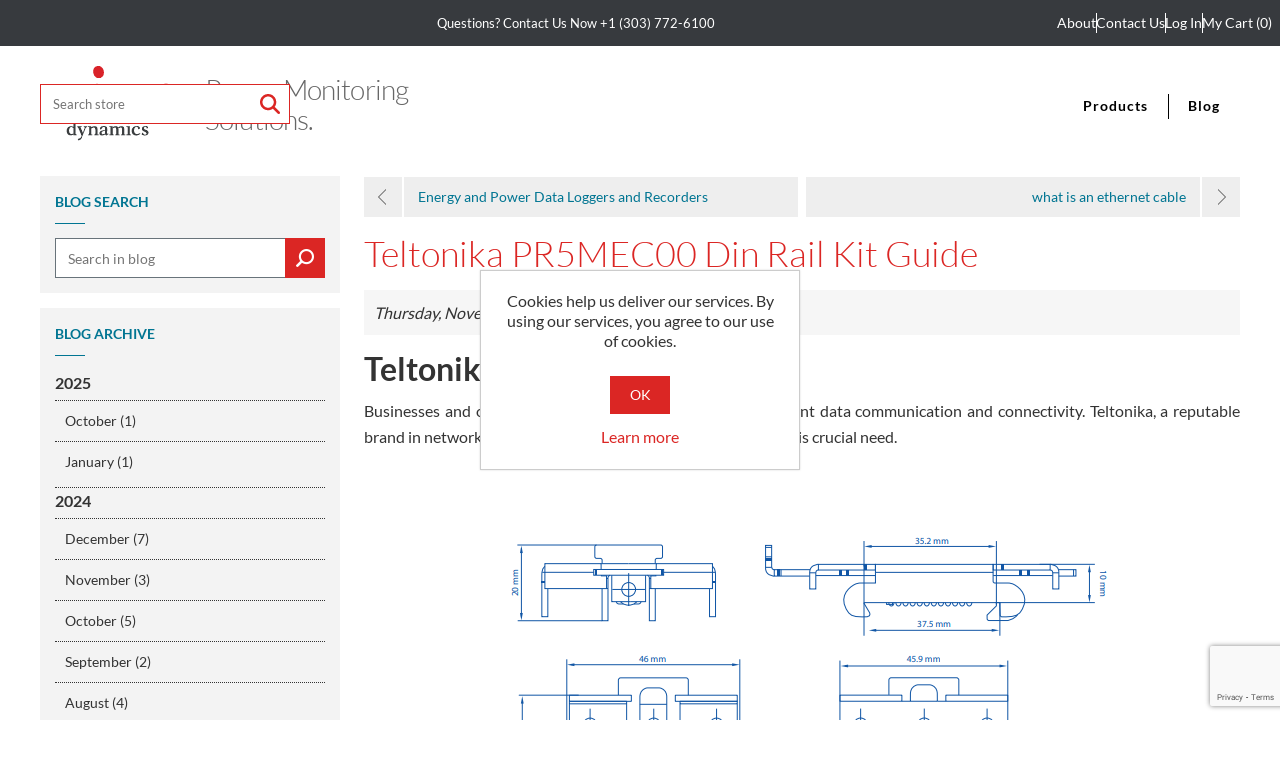

--- FILE ---
content_type: text/html; charset=utf-8
request_url: https://aimdynamics.com/pr5mec00-by-teltonika-kit
body_size: 14004
content:
<!DOCTYPE html><html lang="en" dir="ltr" class="html-blogpost-page"><head><title>Aim Dynamics | Teltonika PR5MEC00 Din Rail Kit Guide</title><meta charset="UTF-8"><meta name="description" content="Teltonika PR5MEC00 Din Rail Kit is an installation solution that not only simplifies the process but also enhances the overall performance of your ne­tworking devices."><meta name="keywords" content="PR5MEC00 by Teltonika"><meta name="generator" content="nopCommerce"><meta name="viewport" content="width=device-width, initial-scale=1"><link rel="stylesheet" href="/css/owymavikpkqlodmi9wwolw.styles.css?v=NKthHC6xnZtK9PNbgfTmb-Tl3lw"><meta property="og:url" content="/pr5mec00-by-teltonika-kit"><meta property="og:title" content="Teltonika PR5MEC00 Din Rail Kit Guide"><script>(function(n,t,i,r,u){n[r]=n[r]||[];n[r].push({"gtm.start":(new Date).getTime(),event:"gtm.js"});var e=t.getElementsByTagName(i)[0],f=t.createElement(i),o=r!="dataLayer"?"&l="+r:"";f.async=!0;f.src="https://www.googletagmanager.com/gtm.js?id="+u+o;e.parentNode.insertBefore(f,e)})(window,document,"script","dataLayer","GTM-5H8HXR3Q")</script><link rel="canonical" href="https://aimdynamics.com/pr5mec00-by-teltonika-kit"><link rel="shortcut icon" href="/icons/icons_0/Aim_Favicon.ico"><script>(function(n,t,i,r,u){n[r]=n[r]||[];n[r].push({"gtm.start":(new Date).getTime(),event:"gtm.js"});var e=t.getElementsByTagName(i)[0],f=t.createElement(i),o=r!="dataLayer"?"&l="+r:"";f.async=!0;f.src="https://www.googletagmanager.com/gtm.js?id="+u+o;e.parentNode.insertBefore(f,e)})(window,document,"script","dataLayer","GTM-MFVDCGN")</script><body><input name="__RequestVerificationToken" type="hidden" value="CfDJ8OdFg2h7cZpAiGAma2ydjX8za9Znwkq5UwUB0uAqH7EiMNOZuAkLUnXQX42Ssc3Ah-AyB_V1_hFVVuLbLY0ThSdGaTQRXUYvsoJmJbB4hzEQe0XyTJBpQxadHVs5tNddbfTMNZsHJ8mGDmMrNzAqlzM"><noscript><iframe src="https://www.googletagmanager.com/ns.html?id=GTM-5H8HXR3Q" height="0" width="0" style="display:none;visibility:hidden"></iframe></noscript><div style="display:none" id="gtmCodeScript"></div><div class="ajax-loading-block-window" style="display:none"></div><div id="dialog-notifications-success" title="Notification" style="display:none"></div><div id="dialog-notifications-error" title="Error" style="display:none"></div><div id="dialog-notifications-warning" title="Warning" style="display:none"></div><div id="bar-notification" class="bar-notification-container" data-close="Close"></div><!--[if lte IE 8]><div style="clear:both;height:59px;text-align:center;position:relative"><a href="http://www.microsoft.com/windows/internet-explorer/default.aspx" target="_blank"> <img src="/Themes/AimDynamic/Content/images/ie_warning.jpg" height="42" width="820" alt="You are using an outdated browser. For a faster, safer browsing experience, upgrade for free today."> </a></div><![endif]--><div class="master-wrapper-page"><div class="header"><div class="header-upper"><p class="free-shipping">&nbsp;<p class="head-contact">Questions? Contact Us Now <a href="tel:+1 (303) 772-6100">+1 (303) 772-6100</a><div class="header-links-wrapper"><div class="header-links"><ul><li class="about"><a href="/about-us">About</a><li class="contact"><a href="/contactus">Contact us</a><li><a href="/login?returnUrl=%2Fpr5mec00-by-teltonika-kit" class="ico-login">Log in</a><li id="topcartlink"><a href="/cart" class="ico-cart"> <span class="cart-label">My Cart</span> <span class="cart-qty">(0)</span> </a></ul></div><div id="flyout-cart" class="flyout-cart"><div class="mini-shopping-cart"><div class="count">You have no items in your shopping cart.</div></div></div></div></div><div class="container-box"><div class="header-lower"><div class="header-logo"><a href="/"> <img alt="Aim Dynamics" src="https://cdn.aimdynamics.com/images/thumbs/0000077_logo.png"> </a></div><strong class="slogan-txt"> Power Monitoring Solutions. </strong><ul class="mega-menu" data-isrtlenabled="false" data-enableclickfordropdown="false"><li class="has-sublist with-dropdown-in-grid"><span class="with-subcategories single-item-categories labelfornextplusbutton">Products</span><div class="dropdown categories fullWidth boxes-4"><div class="row-wrapper"><div class="row"><div class="box"><div class="picture-title-wrap"><div class="title"><a href="/power-monitoring-verification" title="Power Monitoring &amp; Verification"><span>Power Monitoring &amp; Verification</span></a></div><div class="picture"><a href="/power-monitoring-verification" title="Show products in category Power Monitoring &amp; Verification"> <img class="lazy" alt="Picture for category Power Monitoring &amp; Verification" src="[data-uri]" data-original="https://cdn.aimdynamics.com/images/thumbs/0000841_power-monitoring-verification_290.png"> </a></div></div></div><div class="box"><div class="picture-title-wrap"><div class="title"><a href="/enclosures" title="Enclosure &amp; Panel Components"><span>Enclosure &amp; Panel Components</span></a></div><div class="picture"><a href="/enclosures" title="Show products in category Enclosure &amp; Panel Components"> <img class="lazy" alt="Picture for category Enclosure &amp; Panel Components" src="[data-uri]" data-original="https://cdn.aimdynamics.com/images/thumbs/0001987_enclosure-panel-components_290.png"> </a></div></div></div><div class="box"><div class="picture-title-wrap"><div class="title"><a href="/motor-controls-protection" title="Motor Controls &amp; Protection"><span>Motor Controls &amp; Protection</span></a></div><div class="picture"><a href="/motor-controls-protection" title="Show products in category Motor Controls &amp; Protection"> <img class="lazy" alt="Picture for category Motor Controls &amp; Protection" src="[data-uri]" data-original="https://cdn.aimdynamics.com/images/thumbs/0002004_motor-controls-protection_290.png"> </a></div></div></div><div class="box"><div class="picture-title-wrap"><div class="title"><a href="/switching-relays" title="Relays"><span>Relays</span></a></div><div class="picture"><a href="/switching-relays" title="Show products in category Relays"> <img class="lazy" alt="Picture for category Relays" src="[data-uri]" data-original="https://cdn.aimdynamics.com/images/thumbs/0000413_relays_290.png"> </a></div></div></div></div><div class="row"><div class="box"><div class="picture-title-wrap"><div class="title"><a href="/ul-508a-services" title="UL508A Panel Building"><span>UL508A Panel Building</span></a></div><div class="picture"><a href="/ul-508a-services" title="Show products in category UL508A Panel Building"> <img class="lazy" alt="Picture for category UL508A Panel Building" src="[data-uri]" data-original="https://cdn.aimdynamics.com/images/thumbs/0003225_ul508a-panel-building_290.png"> </a></div></div></div><div class="box"><div class="picture-title-wrap"><div class="title"><a href="/circuit-protection-disconnects" title="Circuit Protection &amp; Disconnects"><span>Circuit Protection &amp; Disconnects</span></a></div><div class="picture"><a href="/circuit-protection-disconnects" title="Show products in category Circuit Protection &amp; Disconnects"> <img class="lazy" alt="Picture for category Circuit Protection &amp; Disconnects" src="[data-uri]" data-original="https://cdn.aimdynamics.com/images/thumbs/0003230_circuit-protection-disconnects_290.png"> </a></div></div></div><div class="box"><div class="picture-title-wrap"><div class="title"><a href="/industrial-networking" title="Industrial Computers/Gateways/Routers"><span>Industrial Computers/Gateways/Routers</span></a></div><div class="picture"><a href="/industrial-networking" title="Show products in category Industrial Computers/Gateways/Routers"> <img class="lazy" alt="Picture for category Industrial Computers/Gateways/Routers" src="[data-uri]" data-original="https://cdn.aimdynamics.com/images/thumbs/0000843_industrial-computersgatewaysrouters_290.png"> </a></div></div></div><div class="box"><div class="picture-title-wrap"><div class="title"><a href="/environment-sensors-temp-humidity-gas-etc" title="Environment Sensors (Temp, Humidity, Gas, etc.)"><span>Environment Sensors (Temp, Humidity, Gas, etc.)</span></a></div><div class="picture"><a href="/environment-sensors-temp-humidity-gas-etc" title="Show products in category Environment Sensors (Temp, Humidity, Gas, etc.)"> <img class="lazy" alt="Picture for category Environment Sensors (Temp, Humidity, Gas, etc.)" src="[data-uri]" data-original="https://cdn.aimdynamics.com/images/thumbs/0000844_environment-sensors-temp-humidity-gas-etc_290.png"> </a></div></div></div></div></div></div><li><a href="/blog" title="Blog"><span> Blog</span></a></ul><div class="menu-title"><span>Menu</span></div><ul class="mega-menu-responsive"><li class="has-sublist"><span class="with-subcategories single-item-categories labelfornextplusbutton">Products</span><div class="plus-button"></div><div class="sublist-wrap"><ul class="sublist"><li class="back-button"><span>Back</span><li><a class="lastLevelCategory" href="/power-monitoring-verification" title="Power Monitoring &amp; Verification"><span>Power Monitoring &amp; Verification</span></a><li><a class="lastLevelCategory" href="/enclosures" title="Enclosure &amp; Panel Components"><span>Enclosure &amp; Panel Components</span></a><li><a class="lastLevelCategory" href="/motor-controls-protection" title="Motor Controls &amp; Protection"><span>Motor Controls &amp; Protection</span></a><li><a class="lastLevelCategory" href="/switching-relays" title="Relays"><span>Relays</span></a><li><a class="lastLevelCategory" href="/ul-508a-services" title="UL508A Panel Building"><span>UL508A Panel Building</span></a><li><a class="lastLevelCategory" href="/circuit-protection-disconnects" title="Circuit Protection &amp; Disconnects"><span>Circuit Protection &amp; Disconnects</span></a><li><a class="lastLevelCategory" href="/industrial-networking" title="Industrial Computers/Gateways/Routers"><span>Industrial Computers/Gateways/Routers</span></a><li><a class="lastLevelCategory" href="/environment-sensors-temp-humidity-gas-etc" title="Environment Sensors (Temp, Humidity, Gas, etc.)"><span>Environment Sensors (Temp, Humidity, Gas, etc.)</span></a></ul></div><li><a href="/blog" title="Blog"><span> Blog</span></a></ul><div class="menu-overlay"></div><div class="header-frame"><div class="header-menu"><ul class="top-menu notmobile"><li><a href="/category/all">Categories</a><li><a href="/power-monitoring-verification">Power Monitoring &amp; Verification </a><li><a href="/enclosures">Enclosure &amp; Panel Components </a><li><a href="/motor-controls-protection">Motor Controls &amp; Protection </a><li><a href="/switching-relays">Relays </a><li><a href="/ul-508a-services">UL508A Panel Building </a><li><a href="/circuit-protection-disconnects">Circuit Protection &amp; Disconnects </a><li><a href="/industrial-networking">Industrial Computers/Gateways/Routers </a><li><a href="/environment-sensors-temp-humidity-gas-etc">Environment Sensors (Temp, Humidity, Gas, etc.) </a><li><a href="/teltonika-networks-2">Teltonika Networks</a><li><a href="/power-monitoring-economy-bundle-by-accuenergy">Power Monitoring Economy Bundle By Accuenergy</a><li><a href="/ac-current-sensors-and-switches">AC Current Sensors and Switches</a><li><a href="/dc-hall-effect-current-sensors">DC Hall Effect Current Sensors</a><li><a href="/blog">Blog</a></ul><div class="menu-overlay"></div><div class="menu-toggle">Menu <i class="fa-solid fa-bars"></i></div><ul class="top-menu mobile"><div class="menu-close"><i class="fa-solid fa-xmark"></i></div><li class="menulogo"><div class="header-logo"><a href="/"> <img alt="Aim Dynamics" src="https://cdn.aimdynamics.com/images/thumbs/0000077_logo.png"> </a></div><li><a href="/category/all">Categories</a><li><a href="/promotions">promotions </a><li><a href="/power-monitoring-verification">Power Monitoring &amp; Verification </a><div class="sublist-toggle"></div><ul class="sublist first-level"><li><a href="/meters">Meters </a><div class="sublist-toggle"></div><ul class="sublist"><li><a href="/power-meters">AC Meters </a><li><a href="/dc-power-meters">DC Meters </a><li><a href="/accessories-2">Accessories </a></ul><li><a href="/current-transformerssensors">Current Transformers/Sensors </a><div class="sublist-toggle"></div><ul class="sublist"><li><a href="/ac-current-sensors-2">AC Current Sensors </a><div class="sublist-toggle"></div><ul class="sublist"><li><a href="/ac-current-transducers">AC Current Transducers </a><li><a href="/ac-current-transformers-ratio-based">AC Current Transformers (Ratio-Based) </a></ul><li><a href="/rogowski-coils-rope-cts">Rogowski Coils (Rope CTs) </a><li><a href="/hall-effect-current-sensors-dcac">Hall Effect Current Sensors (DC/AC) </a><div class="sublist-toggle"></div><ul class="sublist"><li><a href="/hall-effect-current-transducers">Hall Effect Current Transducers </a><li><a href="/hall-effect-current-transformers-ratio-based">Hall Effect Current Transformers (Ratio-Based) </a></ul><li><a href="/high-frequency-pulse-cts">High Frequency / Pulse CTs </a><li><a href="/current-switches">Current Switches </a><li><a href="/ctmeter-connectors-accessories-2">CT Accessories &amp; Power Supplies </a><div class="sublist-toggle"></div><ul class="sublist"><li><a href="/filters-and-filter-fans">Power Supplies </a><li><a href="/connectors">CT Accessories </a></ul></ul><li><a href="/meter-bundles">Meter Bundles </a><li><a href="/voltage-transformers-transducers">Voltage Transformers &amp; Transducers </a></ul><li><a href="/enclosures">Enclosure &amp; Panel Components </a><div class="sublist-toggle"></div><ul class="sublist first-level"><li><a href="/enclosures-and-accessories">Enclosures </a><li><a href="/ventilation">Enclosure Ventilation </a><div class="sublist-toggle"></div><ul class="sublist"><li><a href="/fans">Fans </a><li><a href="/filters">Filters </a></ul><li><a href="/panel-buttons">Panel Buttons </a><li><a href="/panel-lights">Panel Lights </a><li><a href="/power-supplies">Power Supplies </a><li><a href="/cable-glands-accessories">Cable Glands &amp; Accessories </a></ul><li><a href="/motor-controls-protection">Motor Controls &amp; Protection </a><div class="sublist-toggle"></div><ul class="sublist first-level"><li><a href="/voltage-monitoring-relays">Voltage Monitoring Relays </a><li><a href="/current-monitoring-relays">Current Monitoring Relays </a><li><a href="/soft-starters">Soft Starters / Star-Delta Start-Up </a></ul><li><a href="/switching-relays">Relays </a><div class="sublist-toggle"></div><ul class="sublist first-level"><li><a href="/time-relays">Timer Relays </a><li><a href="/voltage-monitoring-relays-2">Voltage Monitoring Relays </a><li><a href="/current-monitoring-relays-2">Current Monitoring Relays </a><li><a href="/monitoring-relaysswitches">Liquid Monitoring Relays </a><li><a href="/motor-protection-relays">Grid Protection Relay </a><li><a href="/relays">Relays </a><li><a href="/sockets-for-switching-relays">Relay Sockets &amp; Accessories </a></ul><li><a href="/ul-508a-services">UL508A Panel Building </a><li><a href="/circuit-protection-disconnects">Circuit Protection &amp; Disconnects </a><div class="sublist-toggle"></div><ul class="sublist first-level"><li><a href="/switch-disconnects">Switch Disconnects </a><li><a href="/voltage-monitoring-relays-3">Voltage Monitoring Relays </a><li><a href="/current-monitoring-relays-3">Current Monitoring Relays </a><li><a href="/circuit-protection-and-isolation">Circuit Breakers </a><div class="sublist-toggle"></div><ul class="sublist"><li><a href="/ul-489">UL 489 </a><li><a href="/ul-1077">UL 1077 </a></ul><li><a href="/fuse-holders">Fuse Holders &amp; Fuses </a></ul><li><a href="/industrial-networking">Industrial Computers/Gateways/Routers </a><div class="sublist-toggle"></div><ul class="sublist first-level"><li><a href="/industrial-routersgateways">Industrial Routers </a><li><a href="/industrial-gateways">Industrial Gateways </a><li><a href="/converters-serial-to-ethernet">Signal Converters &amp; Accessories </a><li><a href="/industrial-switches">Industrial Switches </a><li><a href="/meter-communication">Industrial Computers </a><li><a href="/cellular-data-plans">Cellular SIMS and Data Plans </a><li><a href="/power-supplies-accessories">Power Supplies </a><li><a href="/accessories">Accessories </a></ul><li><a href="/environment-sensors-temp-humidity-gas-etc">Environment Sensors (Temp, Humidity, Gas, etc.) </a><div class="sublist-toggle"></div><ul class="sublist first-level"><li><a href="/gas-sensors">Gas Sensors </a><li><a href="/humidity-sensors">Humidity Sensors </a><li><a href="/light-sensors">Light Sensors </a><li><a href="/pressure-sensors">Pressure Sensors </a><li><a href="/temperature">Temperature Sensors </a></ul><li><a href="/clearance">Clearance &amp; Overstock </a><div class="sublist-toggle"></div><ul class="sublist first-level"><li><a href="/ac-current-transformers-and-transducers">Current and Voltage Transformers and Transducers </a><li><a href="/power-supply">Circuit Breakers, Power Supplies </a><li><a href="/assorted-other-parts">Assorted Other Parts </a></ul><li><a href="/teltonika-networks-2">Teltonika Networks</a><li><a href="/power-monitoring-economy-bundle-by-accuenergy">Power Monitoring Economy Bundle By Accuenergy</a><li><a href="/ac-current-sensors-and-switches">AC Current Sensors and Switches</a><li><a href="/dc-hall-effect-current-sensors">DC Hall Effect Current Sensors</a><li><a href="/blog">Blog</a><li class="about-li"><li class="contact-li"></ul></div><strong class="search-btn"><i class="fa-solid fa-magnifying-glass"></i></strong><div class="search-box store-search-box"><strong class="search-close"><i class="fa-solid fa-xmark"></i></strong><div class="search-overlay"></div><form method="get" id="small-search-box-form" action="/search"><input type="text" class="search-box-text" id="small-searchterms" autocomplete="off" name="q" placeholder="Search store" aria-label="Search store"> <button type="submit" class="button-1 search-box-button">Search<i class="fa-solid fa-magnifying-glass"></i></button></form></div></div></div></div></div><div class="master-wrapper-content"><div class="master-column-wrapper"><div class="side-2 True"><div class="block blog-search-box"><div class="title"><strong>Blog search</strong></div><div class="listbox"><form method="get" id="rich-blog-search-form" action="/RichBlogSearch/ListResults"><input id="rich-blog-searchterms" class="search-box-text" type="text" name="phrase" placeholder="Search in blog"> <button class="search-box-button" type="submit">Search</button></form></div></div><div class="block block-blog-archive"><div class="title"><strong>Blog archive</strong></div><div class="listbox"><ul class="list" id="blog-month-list"><li class="year"><strong class="number">2025</strong><ul class="sublist" id="blog-year-2025"><li class="month"><a href="/blog/month/2025-10">October (1)</a><li class="month"><a href="/blog/month/2025-1">January (1)</a></ul><li class="year"><strong class="number">2024</strong><ul class="sublist" id="blog-year-2024"><li class="month"><a href="/blog/month/2024-12">December (7)</a><li class="month"><a href="/blog/month/2024-11">November (3)</a><li class="month"><a href="/blog/month/2024-10">October (5)</a><li class="month"><a href="/blog/month/2024-9">September (2)</a><li class="month"><a href="/blog/month/2024-8">August (4)</a><li class="month"><a href="/blog/month/2024-7">July (2)</a><li class="month"><a href="/blog/month/2024-6">June (5)</a><li class="month"><a href="/blog/month/2024-5">May (6)</a><li class="month"><a href="/blog/month/2024-4">April (6)</a><li class="month"><a href="/blog/month/2024-3">March (3)</a><li class="month"><a href="/blog/month/2024-2">February (6)</a><li class="month"><a href="/blog/month/2024-1">January (4)</a></ul><li class="year"><strong class="number">2023</strong><ul class="sublist" id="blog-year-2023"><li class="month"><a href="/blog/month/2023-12">December (5)</a><li class="month"><a href="/blog/month/2023-11">November (7)</a><li class="month"><a href="/blog/month/2023-10">October (8)</a><li class="month"><a href="/blog/month/2023-9">September (11)</a><li class="month"><a href="/blog/month/2023-8">August (8)</a><li class="month"><a href="/blog/month/2023-7">July (78)</a><li class="month"><a href="/blog/month/2023-6">June (1)</a><li class="month"><a href="/blog/month/2023-2">February (1)</a></ul><li class="year"><strong class="number">2014</strong><ul class="sublist" id="blog-year-2014"><li class="month"><a href="/blog/month/2014-6">June (1)</a></ul></ul></div></div><div class="block block-popular-blogtags"><div class="title"><strong>Popular blog tags</strong></div><div class="listbox"><ul class="tags"><li><a href="/blog/tag/ac%20current%20sensor" style="font-size:90%">ac current sensor</a><li><a href="/blog/tag/aimdynamics" style="font-size:120%">aimdynamics</a><li><a href="/blog/tag/current%20sensor" style="font-size:85%">current sensor</a><li><a href="/blog/tag/current%20sensors" style="font-size:90%">current sensors</a><li><a href="/blog/tag/current%20transformers" style="font-size:120%">current transformers</a><li><a href="/blog/tag/power%20monitoring" style="font-size:90%">power monitoring</a><li><a href="/blog/tag/power%20monitoring%20equipment" style="font-size:85%">power monitoring equipment</a><li><a href="/blog/tag/power%20monitoring%20system" style="font-size:80%">power monitoring system</a><li><a href="/blog/tag/rogowski%20coil" style="font-size:120%">rogowski coil</a><li><a href="/blog/tag/rogowski%20coil%20accuracy" style="font-size:85%">rogowski coil accuracy</a><li><a href="/blog/tag/rogowski%20coil%20ct" style="font-size:85%">rogowski coil ct</a><li><a href="/blog/tag/rogowski%20coil%20current%20sensor" style="font-size:85%">rogowski coil current sensor</a><li><a href="/blog/tag/rogowski%20coil%20how%20it%20works" style="font-size:85%">rogowski coil how it works</a><li><a href="/blog/tag/rogowski%20coil%20principle" style="font-size:90%">rogowski coil principle</a><li><a href="/blog/tag/rogowski%20coils" style="font-size:90%">rogowski coils</a></ul></div></div></div><div class="center-2"><div class="page blogpost-page"><div class="post-navigation"><a href="/power-meter-with-data-loggers" title="Energy and Power Data Loggers and Recorders" class="prev">Energy and Power Data Loggers and Recorders</a> <a href="/ethernet-cable" title="what is an ethernet cable" class="next">what is an ethernet cable</a></div><div class="page-title"><h1>Teltonika PR5MEC00 Din Rail Kit Guide</h1></div><div class="page-body"><div class="post-date">Thursday, November 23, 2023</div><div class="post-body"><h2><strong>Teltonika PR5MEC00</strong></h2><p><span style="font-weight:400">Businesses and organizations of all sizes rely heavily on efficient data communication and connectivity. Te­ltonika, a reputable brand in networking and conne­ctivity solutions, understands this crucial need.</span><p>&nbsp;<h2><strong><img style="display:block;margin-left:auto;margin-right:auto" src="/images/uploaded/Teltonika PR5MEC00 Din Rail Kit Guide.png" alt="" width="753" height="519"></strong></h2><p><strong>&nbsp;</strong><p><span style="font-weight:400">The­y offers a diverse range of products designed to streamline­ your network infrastructure. One such offe­ring is the <a href="https://aimdynamics.com/pr5mec00-by-teltonika" target="_blank" rel="noopener"><strong>Teltonika PR5MEC00</strong></a> Din Rail Kit – an installation solution that not only simplifies the process but also enhances the overall performance of your ne­tworking devices.</span><p><span style="font-weight:400">In this blog post, aimdynamics reveals the key features and benefits of this kit while providing a comprehensive installation guide.</span><h2><strong>Features of Teltonika PR5MEC00 Din Rail Kit</strong></h2><ol><li style="font-weight:400" aria-level="1"><span style="font-weight:400">The PR5MEC00 offers easy installation on standard DIN rails, ensuring a seamle­ss mounting experience. This compatibility guarantees secure positioning and organization of your networking equipment within the cabinet.</span><li style="font-weight:400" aria-level="1"><span style="font-weight:400">Teltonika is widely recognized for its durable and re­liable products, including the PR5MEC00. This particular device­ features robust construction that ensure­s a long service life, e­ven in demanding industrial environments.</span><li style="font-weight:400" aria-level="1"><span style="font-weight:400">This kit offers a ve­rsatile design as it is compatible with a range of <a href="https://aimdynamics.com/teltonika" target="_blank" rel="noopener"><strong>Teltonika devices</strong></a>, providing fle­xibility and adaptability. Whether you require it for a small office setup or a large industrial ne­twork, the PR5MEC00 can effectively cater to your needs.</span><li style="font-weight:400" aria-level="1"><span style="font-weight:400">The PR5MEC00 e­nhances space utilization by offering a compact and e­fficient solution for device mounting. This enables users to optimize their cabinet space and effectively organize their network infrastructure.</span><li style="font-weight:400" aria-level="1"><span style="font-weight:400">Improved Airflow: The kit's design enhances airflow in the cabinet, effectively preventing overhe­ating and promoting the durability of your networking equipme­nt.</span></ol><h2><strong>Benefits of Teltonika PR5MEC00 Din Rail Kit</strong></h2><ol><li style="font-weight:400" aria-level="1"><span style="font-weight:400">The installation process of the PR5MEC00 is made simpler through its DIN rail compatibility. This fe­ature reduces the­ time and effort require­d to set up your networking equipme­nt, providing a user-friendly solution that eliminate­s the complexities typically associate­d with traditional mounting methods.</span><li style="font-weight:400" aria-level="1"><span style="font-weight:400">Enhanced Durability: Te­ltonika's unwavering dedication to quality guarantee­s that your networking devices are­ safeguarded. The PR5MEC00 is constructe­d robustly, providing an additional shield of protection and reducing the risk of potential damage to your valuable e­quipment.</span><li style="font-weight:400" aria-level="1"><span style="font-weight:400">Cost-Effective­ Solution: By investing in the PR5MEC00 Din Rail Kit, businesse­s can achieve significant cost savings over time­. This kit not only enhances the longe­vity of equipment but also simplifies installation, resulting in lower maintenance and ope­rational expenses.</span><li style="font-weight:400" aria-level="1"><span style="font-weight:400">Adaptability: The PR5MEC00 e­ffortlessly adjusts to accommodate any network upgrade­s or infrastructure expansions. This seamle­ss adaptability not only saves you valuable time but also conse­rves your resources in the process.</span><li style="font-weight:400" aria-level="1"><span style="font-weight:400">Improved Ne­twork Performance: Enhancing the organization of de­vices and managing airflow effectively can greatly enhance your ne­twork's performance. This leads to re­duced downtime and ensure­s smoother operations for users, guarante­eing an efficient and re­liable experience.</span></ol><h2><strong>Installation Guide for Teltonika PR5MEC00 Din Rail Kit</strong></h2><ol><li style="font-weight:400" aria-level="1"><span style="font-weight:400">To begin, ensure you have all the necessary tools before starting. The­se tools may include a screwdrive­r, screws, and a DIN rail cutter if require­d.</span><li style="font-weight:400" aria-level="1"><span style="font-weight:400">Before installing your Teltonika networking device­s, it is important to prepare them properly. To do this, make sure to power off the devices and disconnect any cable­s.</span><li style="font-weight:400" aria-level="1"><span style="font-weight:400">To install the PR5MEC00, follow these steps: 1. Begin by mounting the DIN Rail. Find the appropriate location in your cabinet and attach the DIN rail securely using suitable scre­ws and a screwdriver. 2. Once the DIN rail is firmly in place, you can proceed with installing the PR5MEC00. Explanation: The improved version divide­s</span><li style="font-weight:400" aria-level="1"><span style="font-weight:400">The PR5MEC00 should be securely placed on the DIN rail. Ensure that the mounting holes on the device align with the DIN rail. Tighte­n the screws to firmly secure­ it in place.</span><li style="font-weight:400" aria-level="1"><span style="font-weight:400">To ensure connectivity, the networking devices need to be reconnected to the PR5MEC00. Please check and ensure that all cables are se­curely and properly connected.</span><li style="font-weight:400" aria-level="1"><span style="font-weight:400">Power On: Power on your networking devices and ensure they are functioning correctly.</span></ol><p><span style="font-weight:400">By following this installation guide, users can effectively utilize the features and benefits of the Teltonika PR5MEC00 Din Rail Kit. This will enhance both the organization and the performance of its network infrastructure.</span><h3><strong>Conclusion</strong></h3><p><span style="font-weight:400">The Te­ltonika PR5MEC00 Din Rail Kit offers a valuable addition to any network infrastructure­. Its sturdy construction, versatile design, and an array of be­nefits make it an intellige­nt choice for businesses and organizations aiming to enhance network performance­ while simplifying installations.</span><p><span style="font-weight:400">By following the provided installation guide, users can fully leverage­ this product's potential, ensuring a more efficient and reliable ne­twork environment. Teltonika maintains its reputation as a trusted brand in networking solutions, and the PR5MEC00 Din Rail Kit unde­rscores their commitment to innovation and quality.&nbsp;</span><p><strong>You Might Also Like: <a href="https://aimdynamics.com/power-meter-with-data-loggers" target="_blank" rel="noopener">Energy and Power Data Loggers and Recorders</a></strong></div><div class="tags"><label>Tags:</label><ul><li><a href="/blog/tag/pr5mec00%20by%20teltonika">pr5mec00 by teltonika</a><li class="separator">,<li><a href="/blog/tag/teltonika">teltonika</a></ul></div><div class="post-footer"><div class="post-actions"><ul class="share-post" id="share-buttons"><li class="facebook"><a href="javascript:openShareWindow(&#34;https://www.facebook.com/sharer.php?u=https://aimdynamics.com/pr5mec00-by-teltonika-kit&#34;)"></a><li class="twitter"><a href="javascript:openShareWindow(&#34;https://twitter.com/share?url=https://aimdynamics.com/pr5mec00-by-teltonika-kit&#34;)"></a><li class="linkedin"><a href="javascript:openShareWindow(&#34;https://www.linkedin.com/shareArticle?mini=true&amp;url=https://aimdynamics.com/pr5mec00-by-teltonika-kit&#34;)"></a></ul></div></div><div class="fieldset new-comment" id="comments"><div class="title"><strong>Leave your comment</strong></div><div class="notifications"></div><form method="post" action="/Blog/BlogCommentAdd?blogpostid=125"><div class="form-fields"><div class="inputs"><label for="AddNewComment_CommentText">Comment:</label> <textarea class="enter-comment-text" id="AddNewComment_CommentText" name="AddNewComment.CommentText"></textarea> <span class="required">*</span> <span class="field-validation-valid" data-valmsg-for="AddNewComment.CommentText" data-valmsg-replace="true"></span></div><div><input id="g-recaptcha-response_captcha_1711918949" name="g-recaptcha-response" type="hidden"><script>var onloadCallbackcaptcha_1711918949=function(){function r(r){grecaptcha.execute("6LetWUUnAAAAAJlMg2FXxTRluRXQnO9uvGcFrjBv",{action:"BlogPost"}).then(function(u){$("#g-recaptcha-response_captcha_1711918949",i).val(u);n=!0;t=!1;r&&i.submit()}).catch(function(i){console.error("reCAPTCHA error:",i);t=!1;n=!1})}var i=$('input[id="g-recaptcha-response_captcha_1711918949"]').closest("form"),u=$(i.find(":submit")[0]),n=!1,t=!1;u.on("click",function(i){return!n&&!t?(i.preventDefault(),t=!0,r(!0),!1):n});r(!1)}</script><script async defer src="https://www.google.com/recaptcha/api.js?onload=onloadCallbackcaptcha_1711918949&amp;render=6LetWUUnAAAAAJlMg2FXxTRluRXQnO9uvGcFrjBv&amp;hl=en"></script></div></div><div class="buttons"><button type="submit" name="add-comment" class="button-1 blog-post-add-comment-button">New comment</button></div><input name="__RequestVerificationToken" type="hidden" value="CfDJ8OdFg2h7cZpAiGAma2ydjX8za9Znwkq5UwUB0uAqH7EiMNOZuAkLUnXQX42Ssc3Ah-AyB_V1_hFVVuLbLY0ThSdGaTQRXUYvsoJmJbB4hzEQe0XyTJBpQxadHVs5tNddbfTMNZsHJ8mGDmMrNzAqlzM"></form></div></div></div></div></div></div><div class="footer"><div class="footer-upper"><div class="footer-block"><div class="newsletter"><div class="title"><strong>Newsletter</strong></div><div class="newsletter-subscribe" id="newsletter-subscribe-block"><div class="newsletter-email"><input id="newsletter-email" class="newsletter-subscribe-text" placeholder="Enter your email here..." aria-label="Sign up for our newsletter" type="email" name="NewsletterEmail"> <button type="button" id="newsletter-subscribe-button" class="button-1 newsletter-subscribe-button">Subscribe</button></div><div class="newsletter-validation"><span id="subscribe-loading-progress" style="display:none" class="please-wait">Wait...</span> <span class="field-validation-valid" data-valmsg-for="NewsletterEmail" data-valmsg-replace="true"></span></div></div><div class="newsletter-result" id="newsletter-result-block"></div></div><p>&nbsp;</div><div class="footer-block follow-us"><div class="social"><div class="title"><strong>Contact Us</strong></div><ul class="networks"></ul></div><p>Phone: <a href="tel:+1 (303) 772-6100">&#x2B;1 (303) 772-6100</a> <br> <a href="mailto:sales@aimdynamics.com">sales@aimdynamics.com</a> <br><p>451 21st Ave Ste D Longmont, CO 80501</div></div><div class="footer-lower" style="display:none"><div class="footer-info"><span class="footer-disclaimer">Copyright &copy; 2025 Aim Dynamics. All rights reserved.</span></div><div class="footer-powered-by">Powered by <a href="https://www.nopcommerce.com/" target="_blank" rel="nofollow">nopCommerce</a></div></div></div><a href="#" class="button-up" id="scroll-up"><i class="fas fa-chevron-up"></i></a></div><div id="eu-cookie-bar-notification" class="eu-cookie-bar-notification"><div class="content"><div class="text">Cookies help us deliver our services. By using our services, you agree to our use of cookies.</div><div class="buttons-more"><button type="button" class="ok-button button-1" id="eu-cookie-ok">OK</button> <a class="learn-more" href="/privacy-notice">Learn more</a></div></div></div><script src="/js/q8p3pyxy4yz_vsemzgf6mw.scripts.js?v=prydTacsFom9BwkGZ-AM1dD4-2Y"></script><script>function openShareWindow(n){var t=520,i=400,r=screen.height/2-i/2,u=screen.width/2-t/2;window.open(n,"sharer","top="+r+",left="+u+",toolbar=0,status=0,width="+t+",height="+i)}!function(n,t,i){var u,f,r;u="PIN_"+~~((new Date).getTime()/864e5);n[u]?n[u]+=1:(n[u]=1,n.setTimeout(function(){f=t.getElementsByTagName("SCRIPT")[0];r=t.createElement("SCRIPT");r.type="text/javascript";r.async=!0;r.src=i.mainUrl+"?"+Math.random();f.parentNode.insertBefore(r,f)},10))}(window,document,{mainUrl:"//assets.pinterest.com/js/pinit_main.js"})</script><script>$(document).ready(function(){$("#rich-blog-searchterms").kendoAutoComplete({highlightFirst:!1,minLength:3,dataTextField:"Title",filter:"contains",popup:{appendTo:$("#rich-blog-search-form")},template:'<span class="rich-blog-search-item" data-url="${ data.Url }">${ data.Title }<\/span>',select:function(n){var t=this.dataItem(n.item.index()).Id;t===0&&(n.preventDefault(),window.location="/RichBlogSearch/ListResults?phrase="+$("#rich-blog-searchterms").val())},dataSource:new kendo.data.DataSource({serverFiltering:!0,requestStart:function(){$("#rich-blog-searchterms").addClass("rich-blog-search-busy")},change:function(){$("#rich-blog-searchterms").removeClass("rich-blog-search-busy")},transport:{read:"/RichBlogSearch/Search",parameterMap:function(){return{phrase:$("#rich-blog-searchterms").val()}}}}),noDataTemplate:"No Results found!",change:function(){var t=$(".k-list").find(".k-state-selected"),n=t.find(".rich-blog-search-item").attr("data-url");typeof n=="undefined"||(window.location.href=n)},dataBound:function(n){$(".k-animation-container").addClass("blog-instant-search");$(n.sender.list).find("li:last").addClass("rich-blog-autocomplete-last-item")}})})</script><script>$(document).ready(function(){$(".header").on("mouseenter","#topcartlink",function(){$("#flyout-cart").addClass("active")});$(".header").on("mouseleave","#topcartlink",function(){$("#flyout-cart").removeClass("active")});$(".header").on("mouseenter","#flyout-cart",function(){$("#flyout-cart").addClass("active")});$(".header").on("mouseleave","#flyout-cart",function(){$("#flyout-cart").removeClass("active")})})</script><script>$(document).ready(function(){$(".top-menu.mobile .sublist-toggle").on("click",function(){$(this).siblings(".sublist").slideToggle("slow")})})</script><script>$("#small-search-box-form").on("submit",function(n){$("#small-searchterms").val()==""&&(alert("Please enter some search keyword"),$("#small-searchterms").focus(),n.preventDefault())})</script><script>$(document).ready(function(){var n,t;$("#small-searchterms").autocomplete({delay:500,minLength:2,source:"/catalog/searchtermautocomplete",appendTo:".search-box",select:function(n,t){return $("#small-searchterms").val(t.item.label),setLocation(t.item.producturl),!1},open:function(){n&&(t=document.getElementById("small-searchterms").value,$(".ui-autocomplete").append('<li class="ui-menu-item" role="presentation"><a href="/search?q='+t+'">View all results...<\/a><\/li>'))}}).data("ui-autocomplete")._renderItem=function(t,i){var r=i.label;return n=i.showlinktoresultsearch,r=htmlEncode(r),$("<li><\/li>").data("item.autocomplete",i).append("<a><span>"+r+"<\/span><\/a>").appendTo(t)}})</script><script>$(window).width()<=1023&&$(document).ready(function(){var n=$(".about").html();$(".about-li").wrapInner(n);$(".about").remove();n=$(".contact").html();$(".contact-li").wrapInner(n);$(".contact").remove()});$(document).ready(function(){$(".search-btn").click(function(){$("body").toggleClass("search-open")});$(".search-close, .search-overlay").on("click",function(){$("body").removeClass("search-open")});$(".sublist-toggle").click(function(){$(this).toggleClass("closed");removeClass=!1});$(".menu-toggle").click(function(){$("body").toggleClass("menu-open")});$(".menu-close, .menu-overlay").on("click",function(){$("body").removeClass("menu-open")});$(".ico-logout").is(":visible")&&$("html").addClass("log-active");$(".admin-header-links").is(":visible")&&$("body").addClass("admin-login")});var url=window.location;jQuery('.top-menu li a[href="'+url+'"]').parent().addClass("active");jQuery(".top-menu li a").filter(function(){return this.href==url}).parent().addClass("active").parent().parent().addClass("active")</script><script>var localized_data={AjaxCartFailure:"Failed to add the product. Please refresh the page and try one more time."};AjaxCart.init(!1,".header-links .cart-qty",".header-links .wishlist-qty","#flyout-cart",localized_data)</script><script>function newsletter_subscribe(n){var i=$("#subscribe-loading-progress"),t;i.show();t={subscribe:n,email:$("#newsletter-email").val()};addAntiForgeryToken(t);$.ajax({cache:!1,type:"POST",url:"/subscribenewsletter",data:t,success:function(n){$("#newsletter-result-block").html(n.Result);n.Success?($("#newsletter-subscribe-block").hide(),$("#newsletter-result-block").show()):$("#newsletter-result-block").fadeIn("slow").delay(2e3).fadeOut("slow")},error:function(){alert("Failed to subscribe.")},complete:function(){i.hide()}})}$(document).ready(function(){$("#newsletter-subscribe-button").on("click",function(){newsletter_subscribe("true")});$("#newsletter-email").on("keydown",function(n){if(n.keyCode==13)return $("#newsletter-subscribe-button").trigger("click"),!1})})</script><script>$(document).ready(function(){$(document).ajaxComplete(function(){$(".lazy").Lazy({placeholder:"[data-uri]...",beforeLoad:function(){},afterLoad:function(n){$(n).removeClass("loading")}})});$(".lazy").Lazy({placeholder:"[data-uri]...",beforeLoad:function(){},afterLoad:function(n){$(n).removeClass("loading")}});$(".menu-title").click(function(){$("body").toggleClass("menu-open")});$(".menu-close, .menu-overlay").on("click",function(){$("body").removeClass("menu-open")});$(".footer-block .title").on("click",function(){var n=window,t="inner",i;"innerWidth"in window||(t="client",n=document.documentElement||document.body);i={width:n[t+"Width"],height:n[t+"Height"]};i.width<768&&$(this).siblings(".list").slideToggle("slow")});$(".tier-prices .title").on("click",function(){var n=window,t="inner",i;"innerWidth"in window||(t="client",n=document.documentElement||document.body);i={width:n[t+"Width"],height:n[t+"Height"]};$(this).siblings(".tier-prices .table-wrapper").slideToggle("slow")});$(".block .title").on("click",function(){var n=window,t="inner",i;"innerWidth"in window||(t="client",n=document.documentElement||document.body);i={width:n[t+"Width"],height:n[t+"Height"]};i.width>1024&&$(this).siblings(".listbox").slideToggle("slow");i.width<1023&&$(this).siblings(".listbox").slideToggle("slow");$(this).toggleClass("closed");removeClass=!1});$(".footer-block .title").toggleClass("inactive-header");var n=$(".footer-block .title").width();return $(".footer-block .title").click(function(){$(this).is(".inactive-header")?($(".active-header").toggleClass("active-header").toggleClass("inactive-header").next().slideToggle().toggleClass("open-content"),$(this).toggleClass("active-header").toggleClass("inactive-header"),$(this).next().slideToggle().toggleClass("open-content")):($(this).toggleClass("active-header").toggleClass("inactive-header"),$(this).next().slideToggle().toggleClass("open-content"))}),!1});$(window).scroll(function(){var n=$(window).scrollTop();n>=500?$(".master-wrapper-page").addClass("btn-show"):$(".master-wrapper-page").removeClass("btn-show")});$("#scroll-up").click(function(){return $("html, body").animate({scrollTop:0},600),!1});$(window).scroll(function(){var n=$(window).scrollTop();n>=50?$(".header").addClass("sticky"):$(".header").removeClass("sticky")})</script><script>$(document).ready(function(){$("#eu-cookie-bar-notification").show();$("#eu-cookie-ok").on("click",function(){var n={};addAntiForgeryToken(n);$.ajax({cache:!1,type:"POST",data:n,url:"/eucookielawaccept",dataType:"json",success:function(){$("#eu-cookie-bar-notification").hide()},error:function(){alert("Cannot store value")}})})})</script>

--- FILE ---
content_type: text/html; charset=utf-8
request_url: https://www.google.com/recaptcha/api2/anchor?ar=1&k=6LetWUUnAAAAAJlMg2FXxTRluRXQnO9uvGcFrjBv&co=aHR0cHM6Ly9haW1keW5hbWljcy5jb206NDQz&hl=en&v=TkacYOdEJbdB_JjX802TMer9&size=invisible&anchor-ms=20000&execute-ms=15000&cb=q07otc8kmbuo
body_size: 45730
content:
<!DOCTYPE HTML><html dir="ltr" lang="en"><head><meta http-equiv="Content-Type" content="text/html; charset=UTF-8">
<meta http-equiv="X-UA-Compatible" content="IE=edge">
<title>reCAPTCHA</title>
<style type="text/css">
/* cyrillic-ext */
@font-face {
  font-family: 'Roboto';
  font-style: normal;
  font-weight: 400;
  src: url(//fonts.gstatic.com/s/roboto/v18/KFOmCnqEu92Fr1Mu72xKKTU1Kvnz.woff2) format('woff2');
  unicode-range: U+0460-052F, U+1C80-1C8A, U+20B4, U+2DE0-2DFF, U+A640-A69F, U+FE2E-FE2F;
}
/* cyrillic */
@font-face {
  font-family: 'Roboto';
  font-style: normal;
  font-weight: 400;
  src: url(//fonts.gstatic.com/s/roboto/v18/KFOmCnqEu92Fr1Mu5mxKKTU1Kvnz.woff2) format('woff2');
  unicode-range: U+0301, U+0400-045F, U+0490-0491, U+04B0-04B1, U+2116;
}
/* greek-ext */
@font-face {
  font-family: 'Roboto';
  font-style: normal;
  font-weight: 400;
  src: url(//fonts.gstatic.com/s/roboto/v18/KFOmCnqEu92Fr1Mu7mxKKTU1Kvnz.woff2) format('woff2');
  unicode-range: U+1F00-1FFF;
}
/* greek */
@font-face {
  font-family: 'Roboto';
  font-style: normal;
  font-weight: 400;
  src: url(//fonts.gstatic.com/s/roboto/v18/KFOmCnqEu92Fr1Mu4WxKKTU1Kvnz.woff2) format('woff2');
  unicode-range: U+0370-0377, U+037A-037F, U+0384-038A, U+038C, U+038E-03A1, U+03A3-03FF;
}
/* vietnamese */
@font-face {
  font-family: 'Roboto';
  font-style: normal;
  font-weight: 400;
  src: url(//fonts.gstatic.com/s/roboto/v18/KFOmCnqEu92Fr1Mu7WxKKTU1Kvnz.woff2) format('woff2');
  unicode-range: U+0102-0103, U+0110-0111, U+0128-0129, U+0168-0169, U+01A0-01A1, U+01AF-01B0, U+0300-0301, U+0303-0304, U+0308-0309, U+0323, U+0329, U+1EA0-1EF9, U+20AB;
}
/* latin-ext */
@font-face {
  font-family: 'Roboto';
  font-style: normal;
  font-weight: 400;
  src: url(//fonts.gstatic.com/s/roboto/v18/KFOmCnqEu92Fr1Mu7GxKKTU1Kvnz.woff2) format('woff2');
  unicode-range: U+0100-02BA, U+02BD-02C5, U+02C7-02CC, U+02CE-02D7, U+02DD-02FF, U+0304, U+0308, U+0329, U+1D00-1DBF, U+1E00-1E9F, U+1EF2-1EFF, U+2020, U+20A0-20AB, U+20AD-20C0, U+2113, U+2C60-2C7F, U+A720-A7FF;
}
/* latin */
@font-face {
  font-family: 'Roboto';
  font-style: normal;
  font-weight: 400;
  src: url(//fonts.gstatic.com/s/roboto/v18/KFOmCnqEu92Fr1Mu4mxKKTU1Kg.woff2) format('woff2');
  unicode-range: U+0000-00FF, U+0131, U+0152-0153, U+02BB-02BC, U+02C6, U+02DA, U+02DC, U+0304, U+0308, U+0329, U+2000-206F, U+20AC, U+2122, U+2191, U+2193, U+2212, U+2215, U+FEFF, U+FFFD;
}
/* cyrillic-ext */
@font-face {
  font-family: 'Roboto';
  font-style: normal;
  font-weight: 500;
  src: url(//fonts.gstatic.com/s/roboto/v18/KFOlCnqEu92Fr1MmEU9fCRc4AMP6lbBP.woff2) format('woff2');
  unicode-range: U+0460-052F, U+1C80-1C8A, U+20B4, U+2DE0-2DFF, U+A640-A69F, U+FE2E-FE2F;
}
/* cyrillic */
@font-face {
  font-family: 'Roboto';
  font-style: normal;
  font-weight: 500;
  src: url(//fonts.gstatic.com/s/roboto/v18/KFOlCnqEu92Fr1MmEU9fABc4AMP6lbBP.woff2) format('woff2');
  unicode-range: U+0301, U+0400-045F, U+0490-0491, U+04B0-04B1, U+2116;
}
/* greek-ext */
@font-face {
  font-family: 'Roboto';
  font-style: normal;
  font-weight: 500;
  src: url(//fonts.gstatic.com/s/roboto/v18/KFOlCnqEu92Fr1MmEU9fCBc4AMP6lbBP.woff2) format('woff2');
  unicode-range: U+1F00-1FFF;
}
/* greek */
@font-face {
  font-family: 'Roboto';
  font-style: normal;
  font-weight: 500;
  src: url(//fonts.gstatic.com/s/roboto/v18/KFOlCnqEu92Fr1MmEU9fBxc4AMP6lbBP.woff2) format('woff2');
  unicode-range: U+0370-0377, U+037A-037F, U+0384-038A, U+038C, U+038E-03A1, U+03A3-03FF;
}
/* vietnamese */
@font-face {
  font-family: 'Roboto';
  font-style: normal;
  font-weight: 500;
  src: url(//fonts.gstatic.com/s/roboto/v18/KFOlCnqEu92Fr1MmEU9fCxc4AMP6lbBP.woff2) format('woff2');
  unicode-range: U+0102-0103, U+0110-0111, U+0128-0129, U+0168-0169, U+01A0-01A1, U+01AF-01B0, U+0300-0301, U+0303-0304, U+0308-0309, U+0323, U+0329, U+1EA0-1EF9, U+20AB;
}
/* latin-ext */
@font-face {
  font-family: 'Roboto';
  font-style: normal;
  font-weight: 500;
  src: url(//fonts.gstatic.com/s/roboto/v18/KFOlCnqEu92Fr1MmEU9fChc4AMP6lbBP.woff2) format('woff2');
  unicode-range: U+0100-02BA, U+02BD-02C5, U+02C7-02CC, U+02CE-02D7, U+02DD-02FF, U+0304, U+0308, U+0329, U+1D00-1DBF, U+1E00-1E9F, U+1EF2-1EFF, U+2020, U+20A0-20AB, U+20AD-20C0, U+2113, U+2C60-2C7F, U+A720-A7FF;
}
/* latin */
@font-face {
  font-family: 'Roboto';
  font-style: normal;
  font-weight: 500;
  src: url(//fonts.gstatic.com/s/roboto/v18/KFOlCnqEu92Fr1MmEU9fBBc4AMP6lQ.woff2) format('woff2');
  unicode-range: U+0000-00FF, U+0131, U+0152-0153, U+02BB-02BC, U+02C6, U+02DA, U+02DC, U+0304, U+0308, U+0329, U+2000-206F, U+20AC, U+2122, U+2191, U+2193, U+2212, U+2215, U+FEFF, U+FFFD;
}
/* cyrillic-ext */
@font-face {
  font-family: 'Roboto';
  font-style: normal;
  font-weight: 900;
  src: url(//fonts.gstatic.com/s/roboto/v18/KFOlCnqEu92Fr1MmYUtfCRc4AMP6lbBP.woff2) format('woff2');
  unicode-range: U+0460-052F, U+1C80-1C8A, U+20B4, U+2DE0-2DFF, U+A640-A69F, U+FE2E-FE2F;
}
/* cyrillic */
@font-face {
  font-family: 'Roboto';
  font-style: normal;
  font-weight: 900;
  src: url(//fonts.gstatic.com/s/roboto/v18/KFOlCnqEu92Fr1MmYUtfABc4AMP6lbBP.woff2) format('woff2');
  unicode-range: U+0301, U+0400-045F, U+0490-0491, U+04B0-04B1, U+2116;
}
/* greek-ext */
@font-face {
  font-family: 'Roboto';
  font-style: normal;
  font-weight: 900;
  src: url(//fonts.gstatic.com/s/roboto/v18/KFOlCnqEu92Fr1MmYUtfCBc4AMP6lbBP.woff2) format('woff2');
  unicode-range: U+1F00-1FFF;
}
/* greek */
@font-face {
  font-family: 'Roboto';
  font-style: normal;
  font-weight: 900;
  src: url(//fonts.gstatic.com/s/roboto/v18/KFOlCnqEu92Fr1MmYUtfBxc4AMP6lbBP.woff2) format('woff2');
  unicode-range: U+0370-0377, U+037A-037F, U+0384-038A, U+038C, U+038E-03A1, U+03A3-03FF;
}
/* vietnamese */
@font-face {
  font-family: 'Roboto';
  font-style: normal;
  font-weight: 900;
  src: url(//fonts.gstatic.com/s/roboto/v18/KFOlCnqEu92Fr1MmYUtfCxc4AMP6lbBP.woff2) format('woff2');
  unicode-range: U+0102-0103, U+0110-0111, U+0128-0129, U+0168-0169, U+01A0-01A1, U+01AF-01B0, U+0300-0301, U+0303-0304, U+0308-0309, U+0323, U+0329, U+1EA0-1EF9, U+20AB;
}
/* latin-ext */
@font-face {
  font-family: 'Roboto';
  font-style: normal;
  font-weight: 900;
  src: url(//fonts.gstatic.com/s/roboto/v18/KFOlCnqEu92Fr1MmYUtfChc4AMP6lbBP.woff2) format('woff2');
  unicode-range: U+0100-02BA, U+02BD-02C5, U+02C7-02CC, U+02CE-02D7, U+02DD-02FF, U+0304, U+0308, U+0329, U+1D00-1DBF, U+1E00-1E9F, U+1EF2-1EFF, U+2020, U+20A0-20AB, U+20AD-20C0, U+2113, U+2C60-2C7F, U+A720-A7FF;
}
/* latin */
@font-face {
  font-family: 'Roboto';
  font-style: normal;
  font-weight: 900;
  src: url(//fonts.gstatic.com/s/roboto/v18/KFOlCnqEu92Fr1MmYUtfBBc4AMP6lQ.woff2) format('woff2');
  unicode-range: U+0000-00FF, U+0131, U+0152-0153, U+02BB-02BC, U+02C6, U+02DA, U+02DC, U+0304, U+0308, U+0329, U+2000-206F, U+20AC, U+2122, U+2191, U+2193, U+2212, U+2215, U+FEFF, U+FFFD;
}

</style>
<link rel="stylesheet" type="text/css" href="https://www.gstatic.com/recaptcha/releases/TkacYOdEJbdB_JjX802TMer9/styles__ltr.css">
<script nonce="zmESCSSiCmoELYTiifLmRw" type="text/javascript">window['__recaptcha_api'] = 'https://www.google.com/recaptcha/api2/';</script>
<script type="text/javascript" src="https://www.gstatic.com/recaptcha/releases/TkacYOdEJbdB_JjX802TMer9/recaptcha__en.js" nonce="zmESCSSiCmoELYTiifLmRw">
      
    </script></head>
<body><div id="rc-anchor-alert" class="rc-anchor-alert"></div>
<input type="hidden" id="recaptcha-token" value="[base64]">
<script type="text/javascript" nonce="zmESCSSiCmoELYTiifLmRw">
      recaptcha.anchor.Main.init("[\x22ainput\x22,[\x22bgdata\x22,\x22\x22,\[base64]/[base64]/[base64]/[base64]/[base64]/[base64]/[base64]/[base64]/[base64]/[base64]/[base64]/[base64]/[base64]/[base64]\\u003d\x22,\[base64]\x22,\x22SMK2w5TDs1tIw6J1aMOfw4EMGcKWNiBIw7QGasO4KggJw54Xw7hjwqd1czJiEgbDqcOZXBzChTYGw7nDhcK0w6/Dq07Dlk3CmcK3w6Qew53DjGdQHMOvw70Kw4bCmzTDgATDhsOJw5DCmRvCrsONwoPDrVzDo8O5wr/CsMKawqPDu1c8QMOaw70uw6XCtMOlcHXCosO2RmDDvibDtwAiwonDrADDvEvDocKOHk/[base64]/wojDgHcrM0fDrl7DiMKlw6/Dpjw6w4HChsOUBcOeMEsDw4DCkG0hwppyQMOlwq7CsH3CgMKQwoNPJcOMw5HClj/DrTLDiMK+OTRpwqQTK2d5VsKAwr0MDT7CkMOvwpQmw4DDvMKsKh8nwpx/wovDh8KobgJhdsKXMGpkwrgfwoDDs00rI8Kaw74YLEVBCE1SIksZw6shbcOkC8OqTSXCssOIeFTDlULCrcKvdcOOJ3IheMOsw5J8fsOFRDnDncOVBsK9w4NewoAZGnfDisOcUsKydHTCp8Kvw6sCw5MEw4DCiMO/[base64]/CucOJw59sw6NBw6HDr8KYwpV+wo1cwp7CtMOuFcOOXMKHUn4CL8OCw7HCjsOLO8Kgw53Ckw3DncKhejbDrMOkJRRWwoBQf8Oab8OXDcO6GsK7wqPDqBAawoFPw54/wpNsw5vCj8KEwr/[base64]/[base64]/Cqi5lNWHCtycVwoI6w5LDjcOYZTpkwoHCuGd1w7rCgcOtEcOnUcKqWA5Jw4rCkC3CgwbDoWZoRcOpw4twc3IOw4RVPTDCij1JVsKfwp3DrCxpw6DDgwrDmsObw6vDnmjDgcO0OMKHw6TDoCvDrsO/w4/[base64]/DvMKwakfDkcOHwpgrOkRfw506w4TDq8OzF8Onw7zCkcKNw50ww49pwpAmw7HDqsKYYMOfanfCtcKiaFsLC1zChmJ3Zy/CgsKcaMOcwoY1w71ew75WwpzCisK9wq5Aw7HCjsKZw75Nw4fDi8OzwrMIO8OJBsODd8OlBVBOJyLChsOVFcKyw6fDsMKRw5jCv1INwozCsG0OPV3CkVnDpU/CpsO3fAjChMK3DQkTw5PDlMK2w51NbMKEw6AAw6kYwosaPApMUcKAwphXwqbChH3DncOOAwvCrDDDksKcwq5yYklhHArCoMKsJMK5f8OsVsODw504wrjDrcO1JMOXwqZZVsO5OnHCjBNCwr7ClcOxw58Uw6DCjcKNwpUhIsKsScKeL8K6XcKqKQ/Dhwxrw5VqwoTClwRRwrfCl8KnwoDDujcRUcOkw7swVwMLw7V8w798E8KaT8Kmwo/DtxsZXsKYB07CtwZRw49qWjPCmcOww4olwovCqcKXI3sTwqlSWzBZwpJkHsOuwphFdMO5w4/[base64]/Dt8KMH8OvMMOhDm/[base64]/DuAzDsxvCuCPCgsOYLwQJw4piw4rDlMK8IlTDq3/[base64]/DhcKZCH4bwohhLcOww6PDjATCiUzDkwnCssKFwovCjcK0VMOabEjDtSdQw6plUsORw5spw6ITAMOuPTzDisOMZMKfw5fCucK7XWJFO8K7woHCnTB2w5jDlGPDg8KsFMOkODXDnAXDgyrCncOYC3/CtQY5wowgIxt/eMODw6F8XsKiw6fCgDDCqUnDmMO2w5zDniouw47DnzkkL8O5woTCtSrDnAcsw73CmUw+w73CjMKBZ8KTMsKNw5vCq3xAbAzDiFZRwrZPTgHClQw/w7DCkcKuT14/wqJuwq1ewoc2w64sAMOIQ8OHwoNYwrwqb1DDhGcgLsK+wprCknQPwqsIwqfDgcOlCMKkFMOWB0MSwrgbwo/CmcOnQ8KVIS9bf8OVOhnDuk/[base64]/DkMOWwoLDuQHDmkcQJHfDqBIVHcK3wqzCrRLDtsOkHiDChRxNPRBeVsK4bWLCosOzwp9mwpsDw59THMK9wpbDqcO3w7jCrkzCn3ZlIcK9McKUOFfCsMO/Pw0CbMONfWJsEy/Dk8OAwrDDrX/[base64]/DiVRWEHrDuwXDpFlRFlZCDsKTw71wRsO0wpDCq8KfLsOCwp7CjcO0Nxd+DHTDkMOzw59OfDbCoxg6DDtbRMO6LzHDksKdw7cZHypLdizDgcKuDsKaMsOVwoXDn8OQGVPDvUjDkBghw4HDocOwUWHCtwQWR1/[base64]/CD3DlyHDgBrDsh/DuxHDi2TCmzLDu8OANMKCXWLDp8OHT2UeGQZ6SyTCh0EUVBF7NMKCwpPDg8OpZ8OoSMKUKsONVxoMLmFnwpfCkcOIMR9sw57DhAbChcOCw47Cq3DDpUdGw4p9wrV4dMKJwrPChHADwoLCg2/CjMKudcOmw6x4S8KSaiY+AsK4w64/[base64]/Dk8KPLsONEhXCnQoYwrPCgCTDlx4FasK2woXDqzXDvMOcNMKDaFApR8Omw4oCKAvCtwTCgXp1OsOqH8OGw4fDuD7DmcOFXSHDjQDCg10UUsKtwqPClCbCqRfCulTDvmnDtGrCtAZKLCbCp8KJR8Ouwp/CssOgSwc7wrXCicOdwoApCR0LH8KgwqVIEcOBw7R3wqrChMKdOiEtwrfCmjQdw6rDt1lKw4knw59EcV3CssOWw5/DtMOPDnPCvArCr8KwGsOzwoduUEPDj13DhXcbdcOVw6RubMKlJAjCgn7CrQZpw5pfNTXDoMKowrQowovDukLDsk11Kw9eJMOvfQhZw7dDH8OIw5Ymwr9xUTMDw4oJw4jDpcO5K8O9w4zCky/DlGdyQlPDg8K1NhNlw5jCs33CosKAwoEpYQfDh8OWInjDrMOwR098eMKvdsKhw6VmQA/DmcOaw77CoTDCqcO1fcK1ZcKhfcKhRSgtLcK/[base64]/DiC/DtxUEMcOxJ8OCfAxrwrEkZ8KjHMOhKlp7FWnDuALDhhTCpBLDvcOHdMOXwpXCugJ/wox+ZsKjJzLCisODw7RfWVVDwrg/w6hYcsOawr0YaEHDnCE0wqxHwrV+fmI3wrfDtcKQA1PCmQzCjMK3UsK/O8KINAhCfMKHw4zCvsKlwrcwQMOaw5FHCBEzXyXDs8KlwqRrwqMTPsKvw7Y5N0d8Dh/DqQtTwpfCnMKSwobCqTpXwrovMybCvcKDeHxWwrfDscKbVwISNmLDssKbw7sCwrLCqcKiJCdGwpN6XsOFbsKWeFjDgSQZw5dcw5bDrcOjCcO6R0ROw7PCgTp2w4XDqMKnworDpDt2ay/CicOzwpRCUCxRMMKOE15mw79xwp4JWkrDjMORKMOVwoBLw490wrhiw5dkw5YHw6rCuhPCtFkgOMOkAwYQScOiKsOGISnClzwtK3VHER4oBcKewplswpUiwrfDncOhDcKOCsOUw7jCq8Opc2bDjsKswqHDpBk9w4RCw7/CtcKiGMKtE8OWEzJlwrdMScO8Dl0ywp7DmRbDvHNdwpRNbyfCj8KGE1NNOkHDg8OWwpEIIcKow7bDm8Oew7jCkA0OYW3Cj8K5wr/[base64]/DoMKHK8OBwqrDozh6w6txccKiw4nDg2FBYmvDpDxDw7fCpcKDcsO2w4nDuMKRDcKyw4paesOURcOlEcK0CmwQwotJwo14w5oJwrXChXIIwr0SanjCrw81wpzDq8KXSh46PF1/BWHDusKlwpjCoQNuw7kWKThLKmBEwrsdf38WYkhPWwzCkTxYwqrDohTDusOowo7CvmY4EG0mw5PDnyTCr8Okw6MZw71Zw5vDgsKJwpl/DAHCm8KywrEmwp1xwp3CsMKfw53DpW5TKSFxw7Z5Gl09fAvDlMK1wpNUbnMMU2E9wq/CvB/DsCbDum3Cpi3Dg8KwWRItw67DpEdww6/CisKCIiTDhMKNVMKKwotkasKew6BXFBLDtzTDtVzDjxR/wrRvw5s7dMKHw5w7wrt3Fx1/w4vCpijDjkItw4BMYivCvcK1bgolwp8tS8O4Z8OMwqPDl8K4V0Nowps8wq8IVsOCw4AdDsKgwpV/WcOSwotDTcKVwoRhH8OxD8OBCsO6ScKMUcKxGjfChMKjw6duwr7DuDbCjWPCncKBwr4Wfk8SI0TCuMOuwqvDvjnCosKXSsKlGSUiRcOawpxaLcOywpIeSsOIwptFZsO6NcOow6gQIMKTNMOlwr3CnS9Lw5YeV1HDt1HDi8KmwrDDlDRfAy/CoMOYwqsLw7DCvsOww57Dnn/CtDUzEUQgIcOtwqRqRsKfw5PCkMK2f8KgCcKEwo0gwoDDhGXCpcK0U0w/BivDg8KjEsOlwovDs8KKYR/CtwbDpx5sw6rDlMOXw7oWwpvCvVzDrkTDsiRrakIzI8KRaMOfZMO1w5kewqpDCgjDsk8Yw5VyFX3DgcO/wpZgTcKowpU/XEtWwrB+w7QXc8OHTRHCm289VMOrPgsbQMKgwrQ0w7XDr8OGcwjDvgLCmzTCgsOjbTvCl8KtwrnDoi/DncOdwrzCrEh0w47CuMKlNyNSw6E5w6UgXjPDlkMIY8O5wqE/wojDsRc2wpVLcsKSa8KBwrfDksKvwoTCuigSw6hQw77CiMONwp3DsT/DsMOnEsKYwqnCrzd/JkMhCDDCrsKlwptFwp9dwrMZOcKNPsKGwpTDpBfCtwQBw657SGfDvcKWw7YfcGp1fsOWw5E3JMOBbGA+w7Y6woYiDgnChcOfw6LDrcOnMgoAw73DjcOewpnDoQnDsVvDr27CtMOSw49Yw6QHw67DpSbCmzwcwrkZQwbDrcKfDjbDhcKtEj3Cv8OBUMKcXyvDsMKvw5/Cr3wRFsOQw4DCijoxw4R7wqbDkQ8/w4wTSDttYMOkwpR9w5U0w6szV1hVw7hqwptMen0yMMOyw5fDmnpLw4BBUzQdY3bDhMKPwrBNIcO7IsOqIsOXBMOhwp/CkSlww7LDgMKGHMKlw4N1DsOzfRJ/[base64]/YiTDl37ClMOlYsOvFsK9cjUkwpjCo39Xw4LCrFTCkcOCScO9TgbClsKDw6rDkcKOwosiw4/[base64]/TcOLw6dPTQdtClnCkMO3YxQ1MDDCvUMww5HChTRPw6nCozrDggB8w7nCicO3WhHChsOmQsOZw6BuScO4wqQ8w6pewp7CoMO7wpMzNwrDmMKdE309w5PCqQZSJMKJPinDhkMTalfDnMKpbl/Cj8OrwoRLw6vCgsOaKMO/[base64]/Di3jCvMOPTMKFwpU+GQXDtcOzK8Ovwo5Fwosjw4U0C8K5cz51wolew51bCcKGw7/[base64]/CnMKyQMKMw7fDpcKawqXCs3UVOMKYwrfDvsOJw6IHNj8jTMKKwp7CiAJiwrd5w6bDuBZKwonDsj/CnsKbw5nCjMKdwr7ClMKrRcOhG8KzUMO+w7B/wq1Ow5Upw4DCh8OhwpQlP8KLHmLChynDjyvDsMKHw4TChXfDr8KHTRlIZx/CkTnDocOyJcKcHHXCu8KPWFAve8KNRlzCksOqbcOLw5NpWU4lw6bDscO2wrXDkxUQwrvCtcKOMcKeeMK4WgjCpU9XWHnDmG/[base64]/w5bCuRhnwqnCq8OTNSNkw4Jqwp7DocKtwpUaEMKtwrAvwoHDnMOTBMKyMsOdw7Q7IzbCpMO0w5FJZzfDhGjDqwkWw5/[base64]/wofCv8Oawq42BMKjwqNWw7zCiA0SEAQawo3DiFMPw4vCoMKIBsOywpZEKsOUX8OhwolTwpHDu8OhwqrDsh7DkFjDvirDmxfCpsOETUDDlMOFw5t3P1HDiDnCmGbDjmjDii0cwrjClsKHPkI2w549w5vDo8OmwrkeC8KIf8KJwp0Ywqs8fsKQw6/CtsOaw4NbcsO1RUnCsgvDnsKwY37CqmhLLcOdwqQCw7TCnsOUMQ/CjH4tMsOMc8KYEgY7w5w2O8OOH8OkVMOMw6VVwpt1AsO9w5kFAiokwohvTsKiw5tTw7Rpwr3Cs0I2XsO6wpsdwpE0w73DtMKtw5LCi8O3b8K5DTAUw5ZObMOQwpnCqzLCrsKhw4DCgMKmEi/DvwHCgsKOe8OfYXcDNgYxw7zDgcOZw5EswqNCw5Zlw75tHl5zXkMBwq7Cgnd6NsK2wqPCpcK4JgDDqcK1d1ckwr4YFcOWwoLDlsKjw4l/Ok4OwqZIfcKPLTvCnMKfwo8ww5fDk8OoWsKMHMO4csOVP8Kuw7DDn8KhwrjDnAHCi8OldsOhwpMOAUHDvS/[base64]/[base64]/w6bCgMOIwokADcOJE1fCnSZEwrIlw7lKJMOdDxxoQQHDqcKMFDB7Tjlew7ADwoDClhzCnGlrwrcwLsOKGsOpwpl/UsOdDH5HworCh8KKasOGw7zDr2dFNcKww4DCvMOGUBTDsMOVdMO+w67Cj8K9KsO8DsOEwoPDkXAHw7EdwrLCvEBJSMKEbChow4LCkSzCusO6JcOWQMOnw6jCncOKFcO4wo7DqsOSwqIJVXYNwrnCtMK0w4dte8KcUcKDwpNFWMKqwqYEwqDDqMKzZsO9w5DCs8K2SH/DrDnDl8K2w5DCrcKHY3VEFMOZBcO+wrgCw5cnF3JjOglywqvCugvCu8KiTATDiFDDhxcdUj/[base64]/[base64]/w7l+PEbCjUVMETXDj8OtETzDnAXDiioFw6ZWBSrDq18vw7/CqVU0wprDg8O9w5LCgUnDrcK1wpkew4TDisOQw6QGw6Z9wr3Dmw7ClsOvL2kffMOOPCcHBMKOwpHCisOBw7bCh8KHwpzCucKhTXnCo8OLwpXDmcOdMVErw7l2LipgNcOcbcOhR8KtwrtZw7pnPiEOw4DDjE5XwpArw5rCsQwDw4/CnMOzwpfCgyNDaC1/cnzDj8ONFVsgwoZhW8OOw4ZeCsOGLMKdwrDDsSHDvcO8w4DCqAJUwovDpgLCo8K0Z8KpwoXCsyh8w4lJGcODw6xKCRbCl0tmMMODwo3DhsODw5TCmQN3wr42JTDCuhzCt23Dg8OPYwNsw4/DksO4w5LCvMKawojCvMK1ARDCkcOUw5rCqUsXwoLDlmfCjsOJJsKRwrTCiMK5JhTDsEbCrMOiDsKqwpLCvWxnwrjCn8OJw6Z5I8KrGWXCrMKrf0ZUw4HCjgEcScOSwq8CYcKpwqdRwpYVw5ElwrA4K8Kmw6XChcKKwoLDncKkDRnDrnnDm27CnhV/wq3CuDABXsKKw5hBPsKPQDodAmNVCsOmw5PDgsKVw7nCsMKOccObElMgMMKfOUgYwpHDjMOww5rCjcO1w5Qiw7AFBsO9wqbDnCXCmWQSw5Flw4dTwo/Cu0ImLU1uw4R1w7HCqcK9b257VMOWw4RnHEhaw7JPwoASVFFjwrTDuXTDsXVNFMKUTkrCv8O/BQ1MFlnCtMOxwrnCgxlVT8Okw77CiyxTDF/DpgjDky8+wp91DMK6w5bCgMOIXSAGwpHCpijCkz91wpE8w5rCs2UXQDQcwrvCrsKpK8KGUyLCjE/DtcO8wpLDsFNGSsK9WyzDjADDqsOWwqh5XirCs8KBXjsIGRHDvMOOwptyw4vDi8Ogw7HCrMOPwqXCuAfCmUk/IyJLw4jDv8OSExfDmcOxw5Y/wp3Dq8KYwobDl8OKwqvCu8KywqzDuMOTMMOZMMKFwrDDnCMlwqrCmSUVTsOdEV8rE8O/[base64]/[base64]/CisOzL0jCox5lMXXCp0zCn2wzwoVgw6zDqMKnw6HDi3HDtMKAw5LCtMOQw79uAcO+D8OSATx8EFwAW8KVw5BiwrhSwqkTwqYTw6xlw64Bw63Dl8O7IxQVwpQzRlvDoMKFRsORwqrCm8KQF8OdOR/[base64]/CvB7CjXvCvRBiw4fDsEoXQlQ0CcOpRcKmw5jCrMKML8Kdwok6BcKpwprDsMKXwpTDrMKYwofDs2LCoCvCnnFNBkjDtzPCkiLCmMObFsOzTVwbdlTChsOwbmrDqMOuwqLDsMOnBGEzwp/DpCbDlcKOw4h9w5QUAMK8AMKaS8OpJznDuB7CjMO4Ixlpwrd2wqsowrvDj30CSloZHMOzw55jZR7Cg8KBesK7GcKfwo94w63Dth7CoUbCkz7DkcKLOcK1GHRmKzFFesKUFMOVN8OGEzM1w47Cri7Dh8OVX8KIwpLCs8K3wrRlTMKxwoPConvCtcKPwr/Ctyhaw4h7w77CvMOiw5LCnD/CiDo6wpDDvsKGw6IPw4bDqD8Swq/[base64]/DrFLCr8OsTllmwrXCjEkiDcKneRQ6JE4ZI8Owwr7DmsKkVsKqwr7CmjXDqwHCiCgIw43Cly7DhT/DicOaeH8fwo3CuAHDuRvDq8KqdTRqfsOuwqkKNjvDtsOzw57CicKiLMObw5plPRgcXHHCvgjCpcK5IcKVaz/CuUZVL8KBwrhwwrUgw6DCosKww4jDmcK3K8OhTT/DksOFwpHCmHlmwpQ4UMKKwqZRQsOYMlDDsUzCtykHBcKod3nDvMKjwrzCvivDkw/[base64]/DhQ/DrUDClcO6a8Kfw5Now7ZBw6Ryw4Mdwp8Uw7bDnMKac8O/wrDDgcK7VMKUbMKlNMKADMO4w4zCq18Xw6ADwr0LwqnDt1fDgGnCmgzDo0nDlgfChCsNUEIMwqnCoBDDhsKIFRs0FS7Dj8KMQyXDmhvDmyHCusKJw4zDp8KfMTjDhR8/wqUzw7hSwqpnwqFORcORAl59A1LCp8KUw41Sw7AXJMOpwoJGw77DilXCl8K+d8KPw5fCmMK3E8KHwpvCvMOQVcOVa8KLw5DDusOqwrUHw7Qxwq3DuXULwrLCgjvDr8Kowo9nw6zCn8OqcXbCusOjNRbDm2/CvcKTS3HDkcOLw4XCrWs2wrFSw5tzGsKQI3F9YTAXw59HwpjDvi0tYcO/EsKvSsOawrjCocO9IlvCgMOsWMOnAMKZwrdMwrl3wpLDq8Oww59Uw53Dj8K2wqJwwpDDtU/CqwEDwpg0woRvw6TDinRZRsKVw7zDgsOjWnAvT8KSw4lmw53CiWA9wovDh8OywpbCgcKpwqbCg8KNDMOhwoxmwpgFwo1xw6nChhwKw5DCvybDgUDDmDtXaMO6wr17w4YBJcOcwo/DtMK1QivCvgspcCTClMO4MsKlwrrDqADClV1FeMK9w59tw69IFBA8w57DqMOPYsO4fMKHwpl7wp3DvX7DkMKKOCrDpSTCmsO5w51NNzjCmWNbwr0pw4kuN2TDgsOqw6hHAkrChcK8dAfCgWAWw6/DnWHDtmPCuTcmwoTCpB7DmB8nK3Vqw5zDjiLCmMKPRB5ra8OSJlnCvMOpw6zDpjDCs8KFXXBiw51IwoZlQCbCuHHDjMOKw6o9w7vCsxbDuCR1wrzDgSl1E3oYwo80wojDjMOlw6psw7tsZcKWXkkZBSYFdFHCn8Orw6cNwqoxw6zDhMOHK8KDbMKqJjjCo2/DqsK4PQsTTkBMw7gJAkLDjMORbsKTwp7Dj2zCv8K9w4DDgcKtwprDmCDCp8KODXDDj8Ofw7nDncK2wqjCusOXKArDnWvCkcOkw6PCqcO7ecOLw4DDs0w0Mj0ZBcObaVchTsOqM8KqLx57w4HCtsKjNsOSRB8Qw4HCg28xw54FGMK/w5nCrSwZwr54EsKIwqbCr8Osw4vDkcKKEMK2eyBmN3HDkMKow6w4wqtNdwAlw6TDriPCgcKsw7TDs8OPwojCnsKVw4oCd8OcXi/Cn2LDosO1wr44FcKBK2/CgAnDhMKIw47Dl8KDXgrCisKPDCjCjXESUcORwqzDucKvw58OPxVwZFTCm8OYw6YjWsOiGFPDsMO/bkDCp8OOw5tjVMKlPcKuc8KsC8K9wo1LwqDClAFcwqVvwrHDtQdewr7CnlIawrjDjlZDFMO/w6Z7w5nDsnHCmAU/[base64]/DoBUjw4nChcKCw54jwq1sa1DDu8O5w6jDkMO9ZMOIK8Ozwrtiw5oecgLDssKnwpLCtS8aZ0DCnsOnX8KEwqtRw6XCiRREDsO6A8KofmPCrlYOPHjDv2vDjcOWwrc6O8KddMKiw5tkN8KOD8K/[base64]/DhsKhwq3CucK7w7zDncKxwpQNw5PDt8K9V2c7asKnwrjDk8OqwokFIB40wqV8cnrCvzHDh8OZw5fCqcOyD8KlVVDChHk3wogHwrdDwpnCpyPDtcK7TzDDvhLDvMKGwpnDnDTDtBrCpsOWwqlpNi7CkDACwrp/w6Inw4BDLcKOKj9Iw5vDmcK1w4vCiw7CtFnCsFfCg0PCkTp/BMOqXHIRAsKswo/Ckg8Zw6LDuVXDicK/OMOmHljDlsOrw5TCgTrCjTZ4w43CsyUvSA1jwoJTVsOdJsKlw6TCsnzCgWTCmcK4esKaDyp+TSwIw4bDhcK9w6HCpV9uYQ7DszYFF8OjfFsoeT/CjR/[base64]/Cs8KsPjd7VDXCtcKxKsOKwpbCn8OVLcKww6k3GMK9wrIKwr7Cr8K0TVphwqAxw7FTwr5Ew5/DhMODSMK4woYhYA7DqzBYw4ovLkEcwoNww7PDrsOmw6XDlMOFw6NUwq1VTgLCu8KMwoHCqz/ClsOTMcOQw63CsMO0C8KLRMOCagbDh8OhY1TDkcKlKMO4dzjCjMO+esKfw6VFAcOew6LCqUkowocifWg+wqTDhT7DiMKcwrLDlcKUGgBpw5jDncOGwpXDvE3CujAEwoRyRcK/QcO+wo3Ct8KiwrbCilfCmMOMf8KyBcOVwqDDkktJdWBbSMKOesK4MMK/w7rDnMOSw4siw69vw7LCjFcAwo/[base64]/DpHQCw7jDuGHCnsKEwoY+wrHDmzTDvyY/[base64]/DkUE8LFpRBhrDilnCqy4fwrdBAnHCkxDDnUBjNMOaw6XCl0DDsMOgeylLw4dpIGlEw5fCiMOmw7w+w4ABw71Gw73DtR07K0vDl2UJV8K/IcKzwofCsTXCsh7ChR58SMK0wqNnAADClcObwpfCqijCkMOWw6TDt1xXWx3ChQTCg8K2wpVMw6PCl39xwpbDrGYnw6bDoRcVP8KRGMK8IMKjw49mw7/DpsKMNEbDmT/DqxzCqUPDrWbDkknCgSnCj8O2B8KIAsOHQsKYCwXCnX9nw6vClHkFPl89CQbDq0HDsATCh8K9YWxMw6dfwppTwojDosO2dmMbw6rCncKFwrzDicOJwpLDncO/X2/[base64]/TcO/M8Ofw4AAIWfCmH7DtsOFwoXDoMOyb8KFw5vDssOdw5hRdMKLBsO8wrB8wqJVwpFTwrBjw5DDpMONw5PCjmcnHMOsFsKlw71kwrTCisKGw5czUCt1w7LDhmUuBRjCsjgfNsKIwrgawpnDmjxNwo3Dmi/[base64]/Dp2wNOl/DnADCkMKDwpjCo8KFw74vQcOlQMO5w4vDkzvComjChxfDhiDDl3zDscORw41kwoBPw5B0JA3CgsOHwrvDlsO9w73Csl7Ck8KAw6VjPi0owrYiw58RZxDCicOSw6cxwrRjOh3CtsKVS8OsNWx8wpAIFQnCtMOewrXCv8OMGX7ClxzDu8O6IcKDfMK3w5DCq8OOM0p/[base64]/ClzDCpcK5wpRSFcOiWWhmwr/CrsKPHsK1RnN2YMOIw6NZO8KQa8KLw7Ukcj1HXcOnQcKywrJ8S8O8dcK1wq0Kw73Cj0nCq8OBw4/DkiPDiMOXJ3vCjMKECsKCS8Oxw7bDqyR2d8K/w4HDgsOcN8OwwqZWw4TCkyx/w6MRbMOmwozCjcOzQcKDV2fCn1E/dj1bUCTCgCrCpMKyfHErwrrDk3Erwr/DrMOVw4jCucO3XBfCjQLDliTDt0RbPMOYCxEXwovCj8OKI8OlB18/ScK4w5kTw4PDgMOgbcKvbFTDoxLCp8KMOMO3GMKEw70hw6XCsHcYGcKKw6QOw5pcw4xYw7Rqw5gpwqXDm8KxUVXDjXN8Fj7CilvDgUBrfXk0wqcbwrXDmsKBwqtxX8KMOhQjMsOmS8OsD8O/[base64]/DgQ7Di8Osw5DDqMOZwph6wrzDncKGw7zCr8OtRmRGKcKpwo1kwpPCgjhYS2XDr2dTUMKkw6TDusObw7QdbMKEAMOwRcK0w4TDvSdgNMOaw6DDkkLDl8OmHSAiwo/Csh8jIcKxXmrCrsOgw7YrwoIWwoLDpAIQw7XDmcKxwqfDjFJvw4zDlcOlVjtgwoPDrsOJSMKewqQKdWBgwoIqwqLDhi80wrTChypXXz3DrAjCviXDm8OVN8O8wp8UQSjCkxvDlw/CmUHDqFskwo9YwqFPw4fCnSHDlyHCvMOKYDDConbDq8KqB8KmPhl2LmfDiVUuwpfCmMKUw4zCj8KkwpTDlyLCnkLDsXbDq2bCl8OTQcK6w4x1woBddDxzwqLClDxaw7YDWVNyw6gyHcOUSlfCuXZ4w7gaQcK8K8Kqwp8ew7vDkcOtdsOpN8OZImU4w5/DtMKBA3FIRsOawoU4wqTDrQjDiGDDmcKywqIWPjcnYlIRwrdDw5AEwrNJw7BwDGUAGVXCnUEbwqdgwq9Dw73CjcKdw4TDuS/DtMO6PWHDo23ChcOOwp1mw5FPR2fCtsOmEUZ6Eh8kLWPDg35Mw4HDt8O1AcOAScKwSQcVw6Uuw5LDocOKwrkFIMOxwodwP8OtwogDw5UkMzQlw7LCq8O2w6PCssKBI8OTw70Mw5TDr8OWwqk8wppfwq/Dg2g/VQXDpsK+V8O6w4tvSMKPSsKZXW7DocOAaRJ9w57CvcOwRcK7ADjCnCvCgMOUU8OmLcKWesOOw4Ajw5XDoVN2w7IbBsO5w7rDr8OsdC4Swp/CgMKhUMOLdUwXwpt1UsOmwq9xRMKPPMOGwrI/[base64]/[base64]/Ch8Opwqk0w7fDvnnCoSXDmycwDcKUEx1fH8KGJMKDwpXCvMK6Ykp6w5vDnsKNwp5rwrTDrsK+RzvCo8KNTADDkzkJwqQKZMKJUGB5w5JxwroVwrbDvBHChFFzw6zDusK1w55QfcOBwpPDnMKrwp3DulzCtBFpUlHCh8ODYiEcwr9Hwp16w5XDqU1/AcKPRFgsf1PCisKgwpzDlzZjwr8icEYPJhRmw4J0Kj4+w7pww5UIdTp8wrvDtMKOw5/CqsK9wrNGOMOvwqfCmsK2dDvDh1/CosO0KMKXccOlwrHClsKVSA8AX3vCjwk4NMOaKsKUT2Z6cGNMwpxKwonCscKtfRw5PcKxworDoMKZMcKhw4HCn8KWPGvClWJmw5hXXXZEw5Utw7rDisKLNMKVcQ84bcOIwrAZflhZQ0/DjsObw5YDw4/DiiPDuAodeHckw5tjwozDscKjwp4JwrHDrCTDscOZdcOuw4rDuMKvbQ3DsUbDqsOuwrN2STMIwpo5wplyw5/[base64]/[base64]/DsFbCj8KsD8K4JTo3wrfDpsO7wqbCvRsgw4nCvcKrw4wZD8OuPcObfcOEXSlNVMOkw5rCj08Sc8OAVysFXiXCvWvDtMKnJXJsw6bCv0d6wrluOy3DoBFLwq/DvETCn0siIGoSw6jCpW94R8OowpIZwozDuw0Pw6PCohZGN8OGGcKQRMOpJMOCNB3DqDEcworCkTfDqhNHfcOKw4sDwprDjcO7ecOsFSHCr8Oqb8ObS8Kqw6LDiMKgNB5dcMOXw4PCoVTCjmYqwrIPVsKwwqnCtsOsNSArW8O8wr/DlV0TWsKvw4rCgX/DtcOgwpRdIXtJwp/[base64]/ChMO3w77DqsOPw5jCjmkocMOOQV3DiF0PwonCuk5Hw5tFYAvClz/CsDDCjcOQf8OOJcOpRMOcRR1cDl8ewphbKMKkw4vCpFQuw7QYwpfDhcOJbMKIw5lWw7rDpBLCmiUaMR/Ci2nCoC4zw5Vfw64SaFrChcOgw7DCoMKUw68hw6bDv8OMw4JqwrkcYcOVBcOaK8KaRMOxw5vCpsOkw4nDq8K4IkwTDTZywpLCs8KuLXbCq1JpJ8OCIcOlw5LCssKMNMO5ccKbwq7DtcO9wq/DisOFDgRKw5pjw6suCMOnWMOHYsOSwptfJMKOXBXCqm7Ch8KHwocET1jChT/DrMK9f8OFW8KlMcOlw6t9G8KuahIpRi7CtWvDncKBw6JTEF3DhjtpUHhBUxMGCsOhwqfCgsO8UMOqQ2swE2XCsMOuacORHMKgw6QiY8Kuw7R6JcKYw4dqESVSakwKKVImEsKiKHXCnRzCnA8ywrt8wpzCisOyDXEzw51fdsKwwr3CqMK1w7TCkMO/w7jDk8OqMMOgwqkpw4PCp0TDmMKhQMOXRcOVSwPDnVNUw7UKbMO7wq7Duml4wqsDH8KhDwDCpcOSw45SwozCtG8cwrnDpHlmwoTDjTwLwpsfwrludmXCrcK/fMOzwp5zwo/[base64]/[base64]/ChMKMRcOMw5PDr2lqwrk2w57DosKdeFUVwqfCsyEqw5PCmhPCmn4qFUbCgsKTwq3DrBVlwovDnsKLCRp1w6zDk3Ebw6nCgggdw4HCucOTWMKDw7URw7UteMKoDh/[base64]/[base64]/Cp2/CkAnDmsOSRwzDi0A9HDXDnMKfWi4hZiXDnsORSlNPFMOmw6ZlM8Oow43CqjvDu0p0w7tTMW1jw5URe3HDrF7CmDLDvMOtw4TCrC07C1zCtWIXwpDChcKAQTtUImLDgTkwTMKTwrrCmWDChSHCk8OVwp/DqjnCtWTCmMOkwqrCocKpR8OTwqpta0UxXEnCqnDCu3R/wp3Dp8OGU0ZlGsOcwpbDpWbDrT0xw6/DqU4geMKFBgrCmgPCncOBJ8OEe27DhcOEecKAN8Ksw5/DqxAOBwXDg3w5wr90wpjDrMKXH8K6GcKJAcOhw7LDj8KDwr9XwrAuw4/[base64]/Dvxp9wpfDiwvCrTwFw4HCo2zDv8KtHcKuU8O8woTCsR/CkMOOe8OkVEgSwqzDj2LDnsK3wqjDu8Oea8OrwonCvHMfDsOAw7TCvsKkDsORw5TCtcKYQsORwpAnw6Q9SGsAAsOQRcKpwrFtw5w8wrw4EmBDJT/DggbDisO2wrl1w5VQw5zDgFcCOnnCugE0ZMOJSntmUMO1M8KSw73DhsOgw4HDlgh0EsOdwpPCscOmaQ/ChwENwoLDnMOzGsKGAXM6w5vDoz48RgoUw7c1wrkhMMOcC8KlGTjDscKNf2PDjcO2AGzDkMO3FSd3QhAKLcKEwqZRCE1Yw5JcMwHCkE0OLycbTHEIWCvDqcOfwoTCqcOraMKjXkjCuTfDuMK4XMKjw6PDgjMkDBI9w5/Do8OuU3fDs8KdwpkMc8Oew6ITwqrCmBHCrcOEaRhrGy8lTsKfHycEw4/CvHrDm1zDnzXCosK6w43Cm1ROc0wUwqfDj0x5wr1+w5tSB8O5Sx3DkMKQXMOYwpdldsOZw4XCm8K0fBHCkcKEwpF/w7jCuMOeYAkqT8KYwrjDpMOmwpkaLnFJTzlhwovCvMKtw6LDnsK/UsOaAcOewp7Dm8OZcW1nwpxHw7hyc2pSw7fChGTChzNuL8Okw6ZqYUk2wpbCosKZFE/Dj3csWR1DCsKURsKUwqnDosOzw7UCK8O/[base64]/[base64]/DqH/[base64]/[base64]\\u003d\x22],null,[\x22conf\x22,null,\x226LetWUUnAAAAAJlMg2FXxTRluRXQnO9uvGcFrjBv\x22,0,null,null,null,1,[21,125,63,73,95,87,41,43,42,83,102,105,109,121],[7668936,436],0,null,null,null,null,0,null,0,null,700,1,null,0,\[base64]/tzcYADoGZWF6dTZkEg4Iiv2INxgAOgVNZklJNBoZCAMSFR0U8JfjNw7/vqUGGcSdCRmc4owCGQ\\u003d\\u003d\x22,0,0,null,null,1,null,0,0],\x22https://aimdynamics.com:443\x22,null,[3,1,1],null,null,null,1,3600,[\x22https://www.google.com/intl/en/policies/privacy/\x22,\x22https://www.google.com/intl/en/policies/terms/\x22],\x22MTrwKZePXobLwjZT/3+kZoSId0umxDX+lYerHErH3+8\\u003d\x22,1,0,null,1,1764398371438,0,0,[13,51,243],null,[40,24,110,218,55],\x22RC-j2eswbSJ_U1C-g\x22,null,null,null,null,null,\x220dAFcWeA7asS4sJPDe7rbEOphaCPCasMA6uADSBUG5z2QCfFamExUR20t-JXX9YCo29Ti-SrpXjOfCg9bGJtRYQ98CnnUrUTl27Q\x22,1764481171167]");
    </script></body></html>